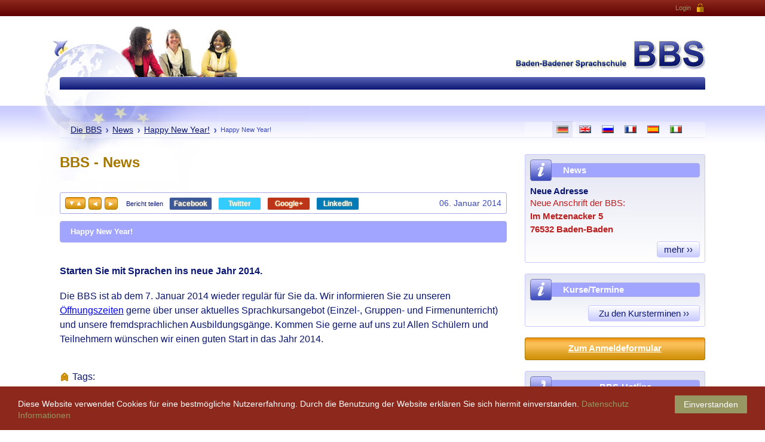

--- FILE ---
content_type: text/html; charset=utf-8
request_url: https://www.bbs-sprachen.de/Ihre-BBS/News/happy-new-year-1n14.html
body_size: 5908
content:
<!DOCTYPE html>
<html lang="de">
<head>
<meta charset="utf-8" />
<title>Happy New Year! - Happy New Year! - BBS-News</title>
<meta name="description" content="Happy New Year! - Starten Sie mit Sprachen ins neue Jahr 2014.
" />
<meta name="keywords" content="Jahr,  Happy New Year,  Starten,  Sprachen,  Bbs,   Happy New Year,   Starten,   Sprachen,   Bbs,    Happy New Year,    Starten,    Sprachen,    Bbs,   BBS,    Baden-Badener Sprachschule,    News,    Aktuelles,    Baden-Baden" />
<meta name="author" content="BBS - Baden-Badener Sprachschule" />
<meta name="designer" content="hermani webrealisierung" />
<meta name="language" content="de" />
<meta name="robots" content="index,follow" />
<meta name="viewport" content="width=device-width, initial-scale=1.0" />
<meta property="og:type" content="article" />
<meta property="og:title" content="Happy New Year! - Happy New Year! - BBS-News" />
<meta property="og:description" content="Happy New Year! - Starten Sie mit Sprachen ins neue Jahr 2014.
" />
<link rel="stylesheet" type="text/css" media="all" href="https://www.bbs-sprachen.de/styles.css?type=css&files=[base64]" data-styles="combined" />
<link rel="stylesheet" type="text/css" media="print" href="https://www.bbs-sprachen.de/styles.css?type=css&files=dGhlbWVzL2Jicy9jc3MvbGF5b3V0X3ByaW50LmNzcw" />
<!--[if IE]><link rel="stylesheet" type="text/css" media="all" href="https://www.bbs-sprachen.de/themes/bbs/css/ie.css" /><![endif]-->
<!--[if IE 9]><link rel="stylesheet" type="text/css" media="all" href="https://www.bbs-sprachen.de/themes/bbs/css/ie9.css" /><![endif]-->
<link rel="shortcut icon" href="https://www.bbs-sprachen.de/favicon.ico" type="image/x-icon" />
<link rel="icon" href="https://www.bbs-sprachen.de/favicon.ico" type="image/x-icon" />
<link rel="apple-touch-icon" href="https://www.bbs-sprachen.de/apple-touch-icon-precomposed.png" />
<script data-scriptcon="jsvars">var conciseCMS=conciseCMS||{regSess:false,httpRoot:"https://www.bbs-sprachen.de",html5:"1",activeTheme:"bbs",adminTheme:"icomoon",imageDir:"themes/bbs/img/"};conciseCMS.lang="de";conciseCMS.adminLang="de";conciseCMS.editLang="";</script>
<script src="https://www.bbs-sprachen.de/extLibs/headjs/head.min.js" charset="utf-8" data-script="headjs"></script>
<!--[if lt IE 9]><script src="https://www.bbs-sprachen.de/extLibs/html5shiv/html5shiv.js"></script><![endif]-->
<script charset="utf-8" data-script="headload" async>head.load({jquery:"https://www.bbs-sprachen.de/extLibs/jquery/jquery-1.11.0.min.js"});head.ready("jquery",function(){head.load({js1:"https://www.bbs-sprachen.de/themes/bbs/js/gtm.js"},{js2:"https://www.bbs-sprachen.de/extLibs/modernizr/modernizr.min.js"},{js3:"https://www.bbs-sprachen.de/themes/bbs/js/libs/gumby.min.js"},{js4:"https://www.bbs-sprachen.de/themes/bbs/js/cookieconsent.min.js"},{js5:"https://www.bbs-sprachen.de/themes/bbs/js/standard.min.js"},{0:"https://www.bbs-sprachen.de/access/js/analytics.js"},{sharing:"https://www.bbs-sprachen.de/access/js/sharing.js"});});</script>
</head>
<body id="page-26" class="de standard-tpl Chrome">

<div id="container"><!-- Start #container -->
	<a name="top" id="top"></a>
		<div id="contentWrapper" class="row">
        <div id="topHeader">
            <div id="account">
<div id="accountMenu">
<div class=" " role="group">
<a href="https://www.bbs-sprachen.de/login.html" class="btn formbutton loginButton login primary" title="Klicken Sie hier um sich einzuloggen" rel="nofollow" role="button"><span class="icons icon-lock" aria-hidden="true">&nbsp;</span>Login</a></div>
</div>
<div class="logFormSmall four columns">
<div class="logForm form ">
<p class="logFormHeader  ">Login</p>
<form class="" action="https://www.bbs-sprachen.de/_checkLogin.html" method="post">
<fieldset>
<div class="formErrorBox">
</div>
<ul>
<li class="clearfix">
<label for="username2">Benutzername</label>
<ul class="">
<span class=""><span class="icons icon-user" aria-hidden="true"></span></span>
<input type="text" name="username" id="username2" class="input field" maxlength="255" tabindex="21" value="" aria-required="true" data-validation="required" data-validation-length="max255" />
</ul>
</li>
<li class="clearfix">
<label for="password2">Passwort</label>
<ul class="">
<span class=""><span class="icons icon-lock" aria-hidden="true"></span></span>
<input type="password" name="password" id="password2" class="input field" maxlength="15" tabindex="22" aria-required="true" data-validation="required" data-validation-length="max15" />
</ul>
</li>
<li class="checkbox">
<label class="rememberMe"><input type="checkbox" name="rememberMe" class="checkbox" tabindex="23" /> eingelogged bleiben</label></li>
<li class="clearfix submitPanel">
<input type="hidden" name="token" value="b11f25485f6995060b7bf22b78dfe78c" />
<button type="submit" class="btn formbutton loginbutton formbutton primary " name="loginbutton" value="einloggen" tabindex="24"><span class="icons icon-ok" aria-hidden="true">&nbsp;</span>einloggen</button></li>
</ul>
<br /><div class="sixteen columns alert "><div class="row"><div class="forgotPW sixteen columns"><span class="icons icon-lock" aria-hidden="true">&nbsp;</span><a href="https://www.bbs-sprachen.de/login.html?fp=1" rel="nofollow" tabindex="25" class="link">Passwort vergessen?</a></div></div>
</div>
</fieldset>
</form>
</div>
<script type="text/javascript">
head.ready(function(){$(document).ready(function() {if($("#username").length){ $("#username").select(); }});
});</script>
</div>
</div>

        </div><!-- Ende #topHeader -->
        <header class="default sixteen colgrid">
			<div id="header" class="contentArea row">
				<div id="changeLang" class="flagType langSelector">
<ul class="langList ">
<li class="lang-1 activeLang ">
<a href="#"><span class="langItem"><img src="https://www.bbs-sprachen.de/langs/de/flag_de.png" alt="Deutsch" title="Deutsch" /></span></a>
</li>
<li class="lang-2">
<a href="https://www.bbs-sprachen.de/en/BBS/News.html?lang=en&mod=news&cn=News&dn=happy-new-year&cid=1&id=14"><span class="langItem"><img src="https://www.bbs-sprachen.de/langs/en/flag_en.png" alt="English" title="English" /></span></a>
</li>
<li class="lang-3">
<a href="https://www.bbs-sprachen.de/ru/Ihre-BBS-ru/News-ru.html?lang=ru&mod=news&cn=News&dn=happy-new-year&cid=1&id=14"><span class="langItem"><img src="https://www.bbs-sprachen.de/langs/ru/flag_ru.png" alt="русский" title="русский" /></span></a>
</li>
<li class="lang-4">
<a href="https://www.bbs-sprachen.de/fr/La_BBS/Actualites.html?lang=fr&mod=news&cn=News&dn=happy-new-year&cid=1&id=14"><span class="langItem"><img src="https://www.bbs-sprachen.de/langs/fr/flag_fr.png" alt="Français" title="Français" /></span></a>
</li>
<li class="lang-5">
<a href="https://www.bbs-sprachen.de/es/La_BBS/Noticias.html?lang=es&mod=news&cn=News&dn=happy-new-year&cid=1&id=14"><span class="langItem"><img src="https://www.bbs-sprachen.de/langs/es/flag_es.png" alt="Español" title="Español" /></span></a>
</li>
<li class="lang-6">
<a href="https://www.bbs-sprachen.de/it/La_BBS/News.html?lang=it&mod=news&cn=News&dn=happy-new-year&cid=1&id=14"><span class="langItem"><img src="https://www.bbs-sprachen.de/langs/it/flag_it.png" alt="Italiano" title="Italiano" /></span></a>
</li>
</ul>
</div>

                		<div id="topNavigation" class="cc-element cc-con-menu">
<div class="navigation topNavi naviHead horizontalNav">
<nav id="topNav" class="navbar  cc-navbar-expanded">
<ul id="top_menu" class="">
&nbsp;</ul>
</nav>
</div></div>
		<div class="navigation bcNavi naviHead horizontalNav">
<nav id="bcNav" class="navbar cc-navbar-expanded">
<div class="bc_nav">
<ul class="bc_nav breadcrumb">
<li><a href="https://www.bbs-sprachen.de/Ihre-BBS.html">Die BBS</a>  </li>
<li class="active"><a href="https://www.bbs-sprachen.de/Ihre-BBS/News.html">News</a> </li>
<li><a href="https://www.bbs-sprachen.de/Ihre-BBS/News/happy-new-year-1n14.html">Happy New Year!</a></li>  <li><span>Happy New Year!</span></li></ul></div>
</nav>
</div>		<div id="mainNavigation" class="cc-element cc-con-menu">
<div class="navigation mainNavi naviHead horizontalNav">
<nav id="mainNav" class="navbar  cc-navbar-collapsible">
<a class="toggle" gumby-trigger="#mainNav > ul" href="#"><i class="icon-menu"></i></a>
<ul id="main_menu" class="">
&nbsp;</ul>
</nav>
</div></div>
		<figure id="logo" class="imageWrapper">
<a href="https://www.bbs-sprachen.de/BBS-Startseite.html" class="siteLink-img "><img src="https://www.bbs-sprachen.de/media/images/bbs-logo.png" alt="BBS - Baden-Badener Sprachschule" title="BBS - Baden-Badener Sprachschule" class="imageElement object4" width="320" height="51" /></a>
</figure>

	        </div><!-- Ende #header -->
        </header>
       <div id="contentBox" class="sixteen colgrid">
			<div class="row">
				<div id="mainContent" class="contentArea columns">
					
							<div class="textWrapper cc-element cc-con-text">
<h1>BBS - News</h1></div>
<div class="row cc-layout-row"><!-- open row -->
		<div class="sixteen columns alpha textWrapper cc-element cc-con-text">
</div>
		<div class="sixteen columns cc-news cc-module cc-element cc-con-news">
<article>
	<div class="dataDetail clearfix">
		<p class="dataDate">06. Januar 2014</p>
	    <ul class="dataNavShort">
	        <li class="backtolist"><a href="https://www.bbs-sprachen.de/Ihre-BBS/News.html" title="zurück zur Übersicht ▼▲">▼▲</a></li>
	    	<span class="prev" title="◄ neuere Nachricht Gelungener Ausbildungsabschluss"><a href="https://www.bbs-sprachen.de/Ihre-BBS/News/gelungener-ausbildungsabschluss-1n15.html" class="btn formbutton dataLinkShort primary " rel="prev"><span class="icons icon-prev" aria-hidden="true"></span>◄</a></span>

	    	<span class="next" title="ältere Nachricht ► In den Herbstferien geöffnet"><a href="https://www.bbs-sprachen.de/Ihre-BBS/News/in-den-herbstferien-geoeffnet-1n12.html" class="btn formbutton dataLinkShort primary " rel="next">►<span class="icons icon-next" aria-hidden="true"></span></a></span>

	    </ul>
		<div class="socialBar">
			<span class=""><a href="https://www.facebook.com/sharer/sharer.php?u=https%3A%2F%2Fwww.bbs-sprachen.de%2FIhre-BBS%2FNews%2Fhappy-new-year-1n14.html" class="btn formbutton sharingButton btnFacebook btn-warning " rel="nofollow"><span class="icons icon-facebook" aria-hidden="true"></span></a><a href="https://twitter.com/intent/tweet?url=https%3A%2F%2Fwww.bbs-sprachen.de%2FIhre-BBS%2FNews%2Fhappy-new-year-1n14.html&text=Happy+New+Year%21+-+Starten+Sie+mit+Sprachen+ins+neue+Jahr+2014.%0D%0A&hashtags=Jahr%2C++Happy+New+Year%2C++Starten%2C++Sprachen%2C++Bbs%2C+BBS%2C++Baden-Badener+Sprachschule%2C++News%2C++Aktuelles%2C++Baden-Baden" class="btn formbutton sharingButton btnTwitter btn-warning " rel="nofollow"><span class="icons icon-twitter" aria-hidden="true"></span></a><a href="https://plus.google.com/share?url=https%3A%2F%2Fwww.bbs-sprachen.de%2FIhre-BBS%2FNews%2Fhappy-new-year-1n14.html" class="btn formbutton sharingButton btnGoogle btn-warning " rel="nofollow"><span class="icons icon-googleplus" aria-hidden="true"></span></a><a href="http://www.linkedin.com/shareArticle?mini=true&url=https%3A%2F%2Fwww.bbs-sprachen.de%2FIhre-BBS%2FNews%2Fhappy-new-year-1n14.html&title=Happy+New+Year%21&summary=Happy+New+Year%21+-+Starten+Sie+mit+Sprachen+ins+neue+Jahr+2014.%0D%0A" class="btn formbutton sharingButton btnLinkedin btn-warning " rel="nofollow"><span class="icons icon-linkedin" aria-hidden="true"></span></a></span>
		</div>
		<h1 class="dataHeader">Happy New Year!</h1>
		
		<div class="dataTeaser"><p class="dataTeaser">Starten Sie mit Sprachen ins neue Jahr 2014.</p>
</div>
		<div class="dataText"><p>Die BBS ist ab dem 7. Januar 2014 wieder regulär für Sie da. Wir informieren Sie zu unseren <a href="https://www.bbs-sprachen.de/Kontakt-BBS/Kontaktinformationen.html"><span style="color: #0000ff;"><span style="color: #0000ff;">Öffnungszeiten</span></span></a> gerne über unser aktuelles Sprachkursangebot (Einzel-, Gruppen- und Firmenunterricht) und unsere fremdsprachlichen Ausbildungsgänge. Kommen Sie gerne auf uns zu! Allen Schülern und Teilnehmern wünschen wir einen guten Start in das Jahr 2014.</p></div>
		<div class="dataObjects"></div>
	    <p class="tags">Tags:  <span class="tags"></span></p>

	    
	    
		<div class="socialLinks">
			<br />
			<h4>Bericht teilen</h4>
			<div class="socialBar">
				<span class=""><a href="https://www.facebook.com/sharer/sharer.php?u=https%3A%2F%2Fwww.bbs-sprachen.de%2FIhre-BBS%2FNews%2Fhappy-new-year-1n14.html" class="btn formbutton sharingButton btnFacebook btn-warning " rel="nofollow"><span class="icons icon-facebook" aria-hidden="true"></span></a><a href="https://twitter.com/intent/tweet?url=https%3A%2F%2Fwww.bbs-sprachen.de%2FIhre-BBS%2FNews%2Fhappy-new-year-1n14.html&text=Happy+New+Year%21+-+Starten+Sie+mit+Sprachen+ins+neue+Jahr+2014.%0D%0A&hashtags=Jahr%2C++Happy+New+Year%2C++Starten%2C++Sprachen%2C++Bbs%2C+BBS%2C++Baden-Badener+Sprachschule%2C++News%2C++Aktuelles%2C++Baden-Baden" class="btn formbutton sharingButton btnTwitter btn-warning " rel="nofollow"><span class="icons icon-twitter" aria-hidden="true"></span></a><a href="https://plus.google.com/share?url=https%3A%2F%2Fwww.bbs-sprachen.de%2FIhre-BBS%2FNews%2Fhappy-new-year-1n14.html" class="btn formbutton sharingButton btnGoogle btn-warning " rel="nofollow"><span class="icons icon-googleplus" aria-hidden="true"></span></a><a href="http://www.linkedin.com/shareArticle?mini=true&url=https%3A%2F%2Fwww.bbs-sprachen.de%2FIhre-BBS%2FNews%2Fhappy-new-year-1n14.html&title=Happy+New+Year%21&summary=Happy+New+Year%21+-+Starten+Sie+mit+Sprachen+ins+neue+Jahr+2014.%0D%0A" class="btn formbutton sharingButton btnLinkedin btn-warning " rel="nofollow"><span class="icons icon-linkedin" aria-hidden="true"></span></a></span>
			</div>
		</div>
	    <br class="clearfloat" />
	</div>
</article>
<ul class="dataNav">
  	<span class="prev eight columns alpha   " title="Gelungener Ausbildungsabschluss"><a href="https://www.bbs-sprachen.de/Ihre-BBS/News/gelungener-ausbildungsabschluss-1n15.html" class="btn formbutton dataLinkFull primary"><span class="icons icon-prev" aria-hidden="true"></span>&nbsp;◄ neuere Nachricht</a><br class="" /><a href="https://www.bbs-sprachen.de/Ihre-BBS/News/gelungener-ausbildungsabschluss-1n15.html" class="prevDataLink">&laquo; Gelungener Ausbildungsabschluss</a></span>

  	<span class="next eight columns omega pull_right   " title="In den Herbstferien geöffnet"><a href="https://www.bbs-sprachen.de/Ihre-BBS/News/in-den-herbstferien-geoeffnet-1n12.html" class="btn formbutton dataLinkFull primary">ältere Nachricht ►&nbsp;<span class="icons icon-next" aria-hidden="true">&nbsp;</span></a><br class="" /><a href="https://www.bbs-sprachen.de/Ihre-BBS/News/in-den-herbstferien-geoeffnet-1n12.html" class="nextDataLink">In den Herbstferien geöffnet &raquo;</a></span>

    <li class="backtolist"><a href="https://www.bbs-sprachen.de/Ihre-BBS/News.html">zurück zur Übersicht ▼▲</a></li>
</ul>
</div>
		<div class="sixteen columns cc-news cc-module cc-element cc-con-news">
<article>
	<div class="dataDetail clearfix">
		<p class="dataDate">06. Januar 2014</p>
	    <ul class="dataNavShort">
	        <li class="backtolist"><a href="https://www.bbs-sprachen.de/Ihre-BBS/News.html" title="zurück zur Übersicht ▼▲">▼▲</a></li>
	    	<span class="prev" title="◄ neuere Nachricht Gelungener Ausbildungsabschluss"><a href="https://www.bbs-sprachen.de/Ihre-BBS/News/gelungener-ausbildungsabschluss-1n15.html" class="btn formbutton dataLinkShort primary " rel="prev"><span class="icons icon-prev" aria-hidden="true"></span>◄</a></span>

	    	<span class="next" title="ältere Nachricht ► In den Herbstferien geöffnet"><a href="https://www.bbs-sprachen.de/Ihre-BBS/News/in-den-herbstferien-geoeffnet-1n12.html" class="btn formbutton dataLinkShort primary " rel="next">►<span class="icons icon-next" aria-hidden="true"></span></a></span>

	    </ul>
		<div class="socialBar">
			<span class=""><a href="https://www.facebook.com/sharer/sharer.php?u=https%3A%2F%2Fwww.bbs-sprachen.de%2FIhre-BBS%2FNews%2Fhappy-new-year-1n14.html" class="btn formbutton sharingButton btnFacebook btn-warning " rel="nofollow"><span class="icons icon-facebook" aria-hidden="true"></span></a><a href="https://twitter.com/intent/tweet?url=https%3A%2F%2Fwww.bbs-sprachen.de%2FIhre-BBS%2FNews%2Fhappy-new-year-1n14.html&text=Happy+New+Year%21+-+Starten+Sie+mit+Sprachen+ins+neue+Jahr+2014.%0D%0A&hashtags=Jahr%2C++Happy+New+Year%2C++Starten%2C++Sprachen%2C++Bbs%2C+++Happy+New+Year%2C+++Starten%2C+++Sprachen%2C+++Bbs%2C++++Happy+New+Year%2C++++Starten%2C++++Sprachen%2C++++Bbs%2C+++BBS%2C++++Baden-Badener+Sprachschule%2C++++News%2C++++Aktuelles%2C++++Baden-Baden" class="btn formbutton sharingButton btnTwitter btn-warning " rel="nofollow"><span class="icons icon-twitter" aria-hidden="true"></span></a><a href="https://plus.google.com/share?url=https%3A%2F%2Fwww.bbs-sprachen.de%2FIhre-BBS%2FNews%2Fhappy-new-year-1n14.html" class="btn formbutton sharingButton btnGoogle btn-warning " rel="nofollow"><span class="icons icon-googleplus" aria-hidden="true"></span></a><a href="http://www.linkedin.com/shareArticle?mini=true&url=https%3A%2F%2Fwww.bbs-sprachen.de%2FIhre-BBS%2FNews%2Fhappy-new-year-1n14.html&title=Happy+New+Year%21&summary=Happy+New+Year%21+-+Starten+Sie+mit+Sprachen+ins+neue+Jahr+2014.%0D%0A" class="btn formbutton sharingButton btnLinkedin btn-warning " rel="nofollow"><span class="icons icon-linkedin" aria-hidden="true"></span></a></span>
		</div>
		<h1 class="dataHeader">Happy New Year!</h1>
		
		<div class="dataTeaser"><p class="dataTeaser">Starten Sie mit Sprachen ins neue Jahr 2014.</p>
</div>
		<div class="dataText"><p>Die BBS ist ab dem 7. Januar 2014 wieder regulär für Sie da. Wir informieren Sie zu unseren <a href="https://www.bbs-sprachen.de/Kontakt-BBS/Kontaktinformationen.html"><span style="color: #0000ff;"><span style="color: #0000ff;">Öffnungszeiten</span></span></a> gerne über unser aktuelles Sprachkursangebot (Einzel-, Gruppen- und Firmenunterricht) und unsere fremdsprachlichen Ausbildungsgänge. Kommen Sie gerne auf uns zu! Allen Schülern und Teilnehmern wünschen wir einen guten Start in das Jahr 2014.</p></div>
		<div class="dataObjects"></div>
	    <p class="tags">Tags:  <span class="tags"></span></p>

	    
	    
		<div class="socialLinks">
			<br />
			<h4>Bericht teilen</h4>
			<div class="socialBar">
				<span class=""><a href="https://www.facebook.com/sharer/sharer.php?u=https%3A%2F%2Fwww.bbs-sprachen.de%2FIhre-BBS%2FNews%2Fhappy-new-year-1n14.html" class="btn formbutton sharingButton btnFacebook btn-warning " rel="nofollow"><span class="icons icon-facebook" aria-hidden="true"></span></a><a href="https://twitter.com/intent/tweet?url=https%3A%2F%2Fwww.bbs-sprachen.de%2FIhre-BBS%2FNews%2Fhappy-new-year-1n14.html&text=Happy+New+Year%21+-+Starten+Sie+mit+Sprachen+ins+neue+Jahr+2014.%0D%0A&hashtags=Jahr%2C++Happy+New+Year%2C++Starten%2C++Sprachen%2C++Bbs%2C+++Happy+New+Year%2C+++Starten%2C+++Sprachen%2C+++Bbs%2C++++Happy+New+Year%2C++++Starten%2C++++Sprachen%2C++++Bbs%2C+++BBS%2C++++Baden-Badener+Sprachschule%2C++++News%2C++++Aktuelles%2C++++Baden-Baden" class="btn formbutton sharingButton btnTwitter btn-warning " rel="nofollow"><span class="icons icon-twitter" aria-hidden="true"></span></a><a href="https://plus.google.com/share?url=https%3A%2F%2Fwww.bbs-sprachen.de%2FIhre-BBS%2FNews%2Fhappy-new-year-1n14.html" class="btn formbutton sharingButton btnGoogle btn-warning " rel="nofollow"><span class="icons icon-googleplus" aria-hidden="true"></span></a><a href="http://www.linkedin.com/shareArticle?mini=true&url=https%3A%2F%2Fwww.bbs-sprachen.de%2FIhre-BBS%2FNews%2Fhappy-new-year-1n14.html&title=Happy+New+Year%21&summary=Happy+New+Year%21+-+Starten+Sie+mit+Sprachen+ins+neue+Jahr+2014.%0D%0A" class="btn formbutton sharingButton btnLinkedin btn-warning " rel="nofollow"><span class="icons icon-linkedin" aria-hidden="true"></span></a></span>
			</div>
		</div>
	    <br class="clearfloat" />
	</div>
</article>
<ul class="dataNav">
  	<span class="prev eight columns alpha   " title="Gelungener Ausbildungsabschluss"><a href="https://www.bbs-sprachen.de/Ihre-BBS/News/gelungener-ausbildungsabschluss-1n15.html" class="btn formbutton dataLinkFull primary"><span class="icons icon-prev" aria-hidden="true"></span>&nbsp;◄ neuere Nachricht</a><br class="" /><a href="https://www.bbs-sprachen.de/Ihre-BBS/News/gelungener-ausbildungsabschluss-1n15.html" class="prevDataLink">&laquo; Gelungener Ausbildungsabschluss</a></span>

  	<span class="next eight columns omega pull_right   " title="In den Herbstferien geöffnet"><a href="https://www.bbs-sprachen.de/Ihre-BBS/News/in-den-herbstferien-geoeffnet-1n12.html" class="btn formbutton dataLinkFull primary">ältere Nachricht ►&nbsp;<span class="icons icon-next" aria-hidden="true">&nbsp;</span></a><br class="" /><a href="https://www.bbs-sprachen.de/Ihre-BBS/News/in-den-herbstferien-geoeffnet-1n12.html" class="nextDataLink">In den Herbstferien geöffnet &raquo;</a></span>

    <li class="backtolist"><a href="https://www.bbs-sprachen.de/Ihre-BBS/News.html">zurück zur Übersicht ▼▲</a></li>
</ul>
</div>
		<div class="sixteen columns textWrapper cc-element cc-con-text">
</div>
		<div class="sixteen columns textWrapper cc-element cc-con-text">
</div>
		<div class="sixteen columns textWrapper cc-element cc-con-text">
</div>
		<div class="sixteen columns textWrapper cc-element cc-con-text">
</div>
</div><!-- close row -->

					<p class="print"><a href="javascript:window.print();">Seite drucken<span class="print sprite">&nbsp;</span></a></p>

					<p class="up"><a href="#top">Zum Seitenanfang</a></p>

				</div><!-- Ende #mainContent -->
				<div id="right" class="contentArea columns">
							<div class="teaserBox cc-news cc-module cc-element cc-con-news">
<div class="dataLatest ">
    <h2>News<span>&nbsp;</span></h2>
    <ol>
        	<li class="listEntry ">
            <p class="dataDate"><span class="dataDay">18.</span><span class="dataMonth">M&auml;rz</span><span class="dataYear">2023</span></p>
            <a href="https://www.bbs-sprachen.de/Ihre-BBS/News/neue-adresse-1n34.html" class="dataLink">

            <h3 class="dataHeader">Neue Adresse</h3>
            </a>
            <span style="color: #ba2020;">Neue Anschrift der BBS:<br /><strong>Im Metzenacker 5</strong><br /><strong>76532 Baden-Baden</strong></span>
            <p class="clearfloat">&nbsp;</p>
            <a href="https://www.bbs-sprachen.de/Ihre-BBS/News/neue-adresse-1n34.html" class="dataLink">

				<span class="more">mehr ››</span>
            </a>
        </li>

    </ol>
</div></div>
		<div class="teaserBox planner clearfix textWrapper cc-element cc-con-text">
<h2>Kurse/<a href="https://www.bbs-sprachen.de/Ihre-BBS/Termine.html">Termine<span>&nbsp;</span></a></h2>
<p><a href="https://www.bbs-sprachen.de/Ihre-BBS/Termine.html"><span class="formbutton alt">Zu den Kursterminen ››</span></a></p></div>
		<div id="gotoForm" class="formbutton cc-element cc-con-link" style="margin-bottom:18px;">
<a href="https://www.bbs-sprachen.de/Kontakt-BBS/Anmeldeformular.html" class="siteLink" title="Zum Anmeldeformular">Zum Anmeldeformular</a>
</div>
		<div class="teaserBox hotline textWrapper cc-element cc-con-text">


<h2><a href="https://www.bbs-sprachen.de/Kontakt-BBS.html">BBS-Hotline<span>&nbsp;</span></a></h2>
<p style="text-align: center; margin: 18px 0 9px 0; clear: left;"><a href="https://www.bbs-sprachen.de/Kontakt-BBS.html"><img title="Jetzt unverbindlich anrufen" src="https://www.bbs-sprachen.de/media/images/hotline.png" alt="Jetzt unverbindlich anrufen" width="144" height="18" aria-tooltip="0.7517566047614666"></a></p>
<p style="font-size: 9px; text-align: center;">Mo. und Do. 10:00 bis 13:00 Uhr und 16:00 bis 18:00 Uhr<br>Di., Mi. und Fr. 10:00 bis 16:00 Uhr<br>Sa. nur nach Vereinbarung</p>
<p style="font-size: 9px; text-align: center;">&nbsp;<br> <a title="Bitte klicken, um E-Mailprogramm zu starten" class="link-hover" onclick="mask('n.de','o@bbs-sprache','inf','')" aria-tooltip="0.9166200951323566">info@bbs-sprachen.de</a></p></div>
		<div class="teaserBox network textWrapper cc-element cc-con-text">
<h2>BBS - vernetzt<span>&nbsp;</span></h2>
<p><a href="https://moodle.bbs-sprachen.de" target="_blank"><img style="float: left; margin-right: 9px;" title="Loggen Sie sich bei Moodle ein" src="https://www.bbs-sprachen.de/media/images/moodle-logo.png" alt="Loggen Sie sich bei Moodle ein" width="140" height="36" />Moodle-Lernplattform - Login</a></p>
<br />
<p><a href="https://www.facebook.com/pages/BBS-Baden-Badener-Sprachschule/167190990096765" target="_blank"><img style="float: left; margin-right: 9px;" title="Loggen Sie sich bei Moodle ein" src="https://www.bbs-sprachen.de/media/images/facebook.png" alt="Besuchen Sie uns bei Facebook" width="36" height="36" />Besuchen Sie uns bei Facebook</a></p>
<p class="clearfloat">&nbsp;</p></div>
		
				</div><!-- Ende #right-->
				<p class="clearfloat">&nbsp;</p>
			</div>
        </div><!-- Ende #contentBox -->
		<p class="clearfloat">&nbsp;</p>
    </div><!-- Ende #contentWrapper -->
	<div id="topBox">&nbsp;</div><!-- Ende #topBox -->
    <footer>
        <div id="footer" class="contentArea">
            <div id="footerContent" class="default sixteen colgrid">
                <aside class="row">
                    		<div class="box-1 linkList horizontalNav cc-element cc-con-listmenu">
<nav>
<h2>BBS</h2>
<ul class=""><li class="cc-menuitem active" role="presentation"><a href="https://www.bbs-sprachen.de/Ihre-BBS/News.html" class="cc-menulink">News</a></li>
<li class="cc-menuitem" role="presentation"><a href="https://www.bbs-sprachen.de/Kontakt-BBS/Stellenangebote.html" class="cc-menulink">Stellenangebote der BBS</a></li>
<li class="cc-menuitem" role="presentation"><a href="https://www.bbs-sprachen.de/Ihre-BBS/Anfahrt.html" class="cc-menulink">Anfahrtsbeschreibung</a></li>
<li class="cc-menuitem" role="presentation"><a href="https://www.bbs-sprachen.de/sprachschule-buehl.html" class="cc-menulink">Sprachschule Bühl</a></li>
<li class="cc-menuitem" role="presentation"><a href="https://www.bbs-sprachen.de/sprachschule-karlsruhe.html" class="cc-menulink">Sprachschule Karlsruhe</a></li>
<li class="cc-menuitem" role="presentation"><a href="https://www.bbs-sprachen.de/sprachschule-rastatt.html" class="cc-menulink">Sprachschule Rastatt</a></li>
<li class="cc-menuitem" role="presentation"><a href="https://www.bbs-sprachen.de/sprachschule-freudenstadt.html" class="cc-menulink">Sprachschule Freudenstadt</a></li>
<li class="cc-menuitem" role="presentation"><a href="https://www.bbs-sprachen.de/sprachschule-pforzheim.html" class="cc-menulink">Sprachschule Pforzheim</a></li>
<li class="cc-menuitem" role="presentation"><a href="https://www.bbs-sprachen.de/sprachschule-offenburg.html" class="cc-menulink">Sprachschule Offenburg</a></li>
</ul>
</nav>
</div>
		<div class="box-2 linkList horizontalNav cc-element cc-con-listmenu">
<nav>
<h2>Kursangebote/Service</h2>
<ul class=""><li class="cc-menuitem" role="presentation"><a href="https://www.bbs-sprachen.de/Sprachkurse.html" class="cc-menulink">Sprachkurse</a></li>
<li class="cc-menuitem" role="presentation"><a href="https://www.bbs-sprachen.de/Sprachkurse/Firmenunterricht.html" class="cc-menulink">Firmenunterricht</a></li>
<li class="cc-menuitem" role="presentation"><a href="https://www.bbs-sprachen.de/Ausbildung-Weiterbildung/Foerderung-Finanzierung.html" class="cc-menulink">Förderung &amp; Finanzierung</a></li>
</ul>
</nav>
</div>
		<div class="box-3 linkList horizontalNav cc-element cc-con-listmenu">
<nav>
<h2>Ausbildung/Weiterbildung</h2>
<ul class=""><li class="cc-menuitem" role="presentation"><a href="https://www.bbs-sprachen.de/Ausbildung-Weiterbildung/Ausbildung/Europasekretaer-in.html" class="cc-menulink">Europasekretärin</a></li>
<li class="cc-menuitem" role="presentation"><a href="https://www.bbs-sprachen.de/Ausbildung-Weiterbildung/Ausbildung/Fremdsprachensekretaer-in-Wirtschaftskorrespondent-in.html" class="cc-menulink">Fremdsprachensekretärin</a></li>
<li class="cc-menuitem" role="presentation"><a href="https://www.bbs-sprachen.de/Ausbildung-Weiterbildung/Weiterbildung.html" class="cc-menulink">IHK-Berufe</a></li>
</ul>
</nav>
</div>
		<div class="box-4 linkList horizontalNav cc-element cc-con-listmenu">
<nav>
<h2>Wegweiser</h2>
<ul class=""><li class="cc-menuitem" role="presentation"><a href="https://www.bbs-sprachen.de/Kontakt-BBS.html" class="cc-menulink">Kontakt</a></li>
<li class="cc-menuitem" role="presentation"><a href="https://www.bbs-sprachen.de/Datenschutz.html" class="cc-menulink">Datenschutz</a></li>
<li class="cc-menuitem" role="presentation"><a href="https://www.bbs-sprachen.de/Impressum.html" class="cc-menulink">Impressum</a></li>
</ul>
</nav>
</div>
		<div class="textWrapper cc-element cc-con-text" style="clear:both;">
<p>&nbsp;</p>
<p>&nbsp;</p>
<p><span style="color: #969763;">&nbsp;</span></p>
<p>&nbsp;</p>
<p><span style="color: #969763;">&nbsp;</span></p>
<p><span style="color: #969763; font-size: 10px;"><strong>© BBS Baden-Badener Sprachschule GmbH</strong><br />Fremdsprachen Ausbildung und Weiterbildung in Baden-Baden</span></p>
<p>&nbsp;</p>
<p>&nbsp;</p>
<p>&nbsp;</p>
<p>&nbsp;</p>
<p>&nbsp;</p></div>

                </aside>
            </div>
        </div><!-- Ende #footer -->
    </footer>
</div><!-- Ende #container -->
<a href="https://www.bbs-sprachen.de/_logbot.html?log=1" id="logPotentialBot" class="hide">Do not follow this link, if you're not a bot.</a>
<!-- Google Tag Manager (noscript) -->
<noscript>
	<iframe src="https://www.googletagmanager.com/ns.html?id=GTM-M54CRHL" height="0" width="0" style="display:none;visibility:hidden"></iframe>
</noscript>
<!-- End Google Tag Manager (noscript) -->


<script data-scriptcon="init">head.ready(function(){window.mask=function(end,middle,start,subject){var one='mai';var two='lto:';var three='?Subject=';var putogether=one+two+start+middle+end+three+subject;document.location.href=eval('putogether');window.status=putogether;}});</script>
</body>
</html>

--- FILE ---
content_type: text/css;charset=UTF-8
request_url: https://www.bbs-sprachen.de/styles.css?type=css&files=dGhlbWVzL2Jicy9jc3MvbGF5b3V0X3ByaW50LmNzcw
body_size: 390
content:
@charset "utf-8";
body{color:#000000}div#container{width:auto!important;min-width:auto!important;height:auto!important;border:none!important;margin:0!important;padding:0!important}*{-webkit-box-shadow:none!important;-moz-box-shadow:none!important;box-shadow:none!important}div#topHeader,div#topBox,div#headerBox,div#centerBox,div.titleTagBox{display:none!important}div#header *{display:none!important}div#header div#logo{width:100%!important;margin-top:-27px!important;position:static!important}div#header div#logo,div#header div#logo a{height:36px!important;display:block!important}div#header div#logo img{width:180px!important;height:auto!important;position:absolute!important;display:block!important;top:-27px!important;left:452px!important;right:auto!important}div#search{display:none!important}ul#accountMenu{display:none!important}ul#fontSize li{display:none!important}div#changeLang{display:none!important}div.cart{display:none!important}ul#main_menu{display:none!important}div#left{display:none!important}div#right{display:none!important} div#contentWrapper,div#contentBox,div#mainContent{width:auto!important;height:auto!important;min-height:auto!important;border:none!important;margin:0!important;padding:0!important;float:none!important}div#contentBox{padding-top:36px!important}div#mainContent #sub_menu li a,h2,h2 + p{margin-left:0!important;padding-left:0!important}div#mainContent p.print,div#mainContent p.up,div#mainContent p.up a:after{display:none!important}div.feEdit,div.phMode,div.selTheme,div.adminNotice{display:none!important}div#footer{display:none!important}

--- FILE ---
content_type: application/javascript
request_url: https://www.bbs-sprachen.de/system/access/js/concise.init.min.js
body_size: 3556
content:
var conciseCMS=conciseCMS||{regSess:false};var ccPoolFunctions=new Array();var ccInitFunctions=new Array();var ccPluginFunctions=new Array();var ccLoadingImg=new Image();var ccWaitImg=new Image();var ccInitCount=0;var ccInitSuccess=false;var ccEditorsSetup=false;var ccReloadEditors=false;var ccIsHandlingError=false;conciseCMS.ccHandleError=function(errmes,file,line){if(typeof(jAlert)=="function"&&errmes.indexOf("History")!==0&&errmes.indexOf("sortable")<0){jAlert(conciseCMS.ln.dberror,conciseCMS.ln.alerttitle);}console.log(errmes+" (script: "+file+", line: "+line+")");};window.onerror=function(errmes,file,line){if(!ccIsHandlingError){ccIsHandlingError=true;conciseCMS.ccHandleError(errmes,file,line);}};(function(cc){cc.arrayUnique=function(array){return $.grep(array,function(el,index){return index===$.inArray(el,array);});};cc.idCounter=0;cc.uniqueId=function(prefix){var id=++cc.idCounter+'';return prefix?prefix+id:id;};cc.getResourceUrl=function(url){var root=url.indexOf(cc.httpRoot.toString())===0?"":cc.httpRoot+'/';return root+url;};cc.isPhone=function(){var vw=parseInt($(window).width());return vw<=768;};cc.setLoadingImages=function(fe){if(fe){ccLoadingImg.src=cc.httpRoot+"/themes/"+cc.activeTheme+"/img/page-spinner.svg";}else{ccLoadingImg.src=cc.httpRoot+"/system/themes/"+cc.adminTheme+"/img/page-spinner.svg";}ccWaitImg.src=cc.httpRoot+"/system/themes/"+cc.adminTheme+"/img/page-spinner.svg";};})(conciseCMS);(function($){cc.container=$('div#container');cc.containerHeight=cc.container.height();cc.windowScrollTop=$(window).scrollTop();if(cc.container.attr('data-scroll')){cc.windowScrollTop=cc.container.attr('data-scroll');cc.container.fadeTo(0,0,function(){$(window).scrollTop(cc.windowScrollTop);cc.container.fadeTo(0,0).delay(300).fadeTo(300,1);});}$(window).scroll(function(){cc.windowScrollTop=$(window).scrollTop();});$.getWaitBar=function(callback){$.getDimDiv();var loadingDiv='<div class="loadingDiv loadingDiv-text tempHint"><p>'+ln.loading+'</p></div>';var loadingDivImg='<div class="loadingDiv loadingDiv-image tempHint"><img src="'+ccLoadingImg.src+'" alt="loading" class="loading" /></div>';var loadingStatus=$('body').append(loadingDiv,loadingDivImg);if(loadingStatus&&typeof(callback)=="function"){return callback();}return loadingStatus;},$.removeWaitBar=function(rmDD){$('.loadingDiv').remove();if(rmDD!==false){$.removeDimDiv();}return true;},$.getDimDiv=function(){if(!$('.dimDiv').length){var bodyHeight=parseInt($(document).height());cc.container.append('<div class="dimDiv" style="min-height:'+bodyHeight+'px;"></div>');return true;}return false;},$.removeDimDiv=function(){$('.dimDiv').remove();return true;},$.removeListBox=function(){var listBoxDom=cc.container.children('div.listBoxWrapper');if(listBoxDom.length){$(listBoxDom).remove();}return true;};$('body:not(.admin)').off("click",'#cc-fePanel .feMode');$('body:not(.admin)').on("click",'#cc-fePanel .feMode',function(e){e.preventDefault();var newDoc,container,scrollPos=cc.windowScrollTop,targetUrl=window.location.origin+window.location.pathname+$(this).attr('href');$.getWaitBar();$('div#container').fadeOut(300);$.get(targetUrl,function(data){newDoc=document.open("text/html","replace");newDoc.charset="UTF-8";newDoc.write(data.replace('<div id="container">','<div id="container" style="opacity:0;" data-scroll="'+scrollPos+'">'));newDoc.close();}).fail(function(){$.refreshPage();}).done(function(data){});return false;});})(jQuery);(function($){$.runAjaxSetup=function(){$.ajaxSetup({cache:false,statusCode:{403:function(){$.regenerateSession();return false;},404:function(){$.regenerateSession();return false;},406:function(){jAlert(ln.dberror,ln.alerttitle);setTimeout(function(){document.location.href=cc.httpRoot+"/admin";},3000);return false;}},error:function(jqXHR,exception){if(jqXHR.status===0){console.log('Not connect.\n Verify Network.');}else if(jqXHR.status==404){console.log('Requested page not found. [404]');}else if(jqXHR.status==500){console.log('Internal Server Error [500].');}else if(exception==='parsererror'){console.log('Requested JSON parse failed.');}else if(exception==='timeout'){console.log('Time out error.');}else if(exception==='abort'){console.log('Ajax request aborted.');}else{console.log('Uncaught Error.\n'+jqXHR.responseText);}}});},$.getJSONResponse=function(ajax){var resArr=ajax;if(typeof(resArr.alert)!="undefined"){jAlert(resArr.alert,ln.alerttitle);}else{jAlert(ln.dberror,ln.alerttitle);}return false;};})(jQuery);(function($){$.addInitFunction=function(fnObj,plugin){if(plugin===true){if(!$.arrayAssocFind(ccPluginFunctions,fnObj.name)){ccPluginFunctions.push(fnObj);}}else{if(!$.arrayAssocFind(ccInitFunctions,fnObj.name)){ccInitFunctions.push(fnObj);}}};})(jQuery);(function($){$.addInitFunctions=function(pool){$.each(pool,function(index,plugin){if(plugin.name){$.addInitFunction({name:plugin.name,params:plugin.params});}});};})(jQuery);(function($){$.executeInitFunctions=function(callback){head.ready(function(){setTimeout(function(){$.addInitFunctions($.getInitFunctions());ccInitFunctions=$.merge($.merge([],ccInitFunctions),ccPluginFunctions);ccInitFunctions=$.arrayUnique(ccInitFunctions);var fncCnt=ccInitFunctions.length;$.each(ccInitFunctions,function(index,fcn){functionName=eval(fcn.name);if($.isFunction(functionName)){if(Array.isArray(fcn.params)){functionName.apply(this,fcn.params);}else{functionName(fcn.params);}}if(!--fncCnt){ccInitSuccess=true;ccInitCount++;if(callback&&$.isFunction(callback)){callback();}else{$.postPageLoadActions();}}});return true;},0.05);});};})(jQuery);(function($){$.arrayUnique=function(array){var result=[];$.each(array,function(i,e){var dupl=$.arrayAssocFind(result,e.name);if(!dupl)result.push(array[i]);});return result;};})(jQuery);(function($){$.arrayAssocFind=function(array,name){var found=false;$.each(array,function(i,e){if(typeof(e.name)!="undefined"&&e.name==name){found=true;}});return found;};})(jQuery);(function($){$.getWindowSize=function(){var windowWidth=0,windowHeight=0;if(typeof(window.innerWidth)=='number'){windowWidth=window.innerWidth;windowHeight=window.innerHeight;}else if(document.documentElement&&(document.documentElement.clientWidth||document.documentElement.clientHeight)){windowWidth=document.documentElement.clientWidth;windowHeight=document.documentElement.clientHeight;}else if(document.body&&(document.body.clientWidth||document.body.clientHeight)){windowWidth=document.body.clientWidth;windowHeight=document.body.clientHeight;}return[windowWidth,windowHeight];};})(jQuery);(function($){$.fn.getElementWidth=function(){var conElem=$(this);if(typeof(conElem[0])!="undefined"&&typeof(conElem[0].getBoundingClientRect)=="function"){return conElem[0].getBoundingClientRect().width;}return conElem.width();},$.fn.getElementHeight=function(conElem){var conElem=$(this);if(typeof(conElem[0])!="undefined"&&typeof(conElem[0].getBoundingClientRect)=="function"){return conElem[0].getBoundingClientRect().height;}return conElem.height();};})(jQuery);(function($){$.fn.loading=function(callback){if($(this).is('img')){$(this).prop('src',ccWaitImg.src).waitForImages(function(){if($.isFunction(callback)){callback();}});}else{var elem=$(this).hasClass('cc-icons')?$(this):$(this).find('.cc-icons');elem.addClass('cc-icon-loading');if($.isFunction(callback)){callback();}}},$.fn.loadingRemove=function(src,callback){if($(this).is('img')){$(this).prop('src',src).waitForImages(function(){if($.isFunction(callback)){callback();}});}else{var elem=$(this).hasClass('cc-icons')?$(this):$(this).find('.cc-icons');elem.removeClass('cc-icon-loading');if($.isFunction(callback)){callback();}}},$.refreshPage=function(hash){var url=document.location.href.split('?')[0];if(!hash){url=url.split('#')[0];}document.location.href=url;};}(jQuery));(function($){$.mceAddEditors=function(textareas){if(typeof(textareas)!="object"||typeof(tinymce)!="object"){return false;}textareas.each(function(i,e){var taID=$(e).attr('id');if(typeof(edi)=="object"){tinymce.execCommand('mceRemoveEditor',true,taID);}tinymce.execCommand('mceRemoveEditor',true,taID);tinymce.execCommand('mceAddEditor',true,taID);});return true;};$.mceRemoveEditors=function(textareas){if(typeof(textareas)!="object"||typeof(tinymce)!="object"){return false;}textareas.each(function(i,e){var taID=$(e).attr('id');var edi=tinymce.editors[taID];if(typeof(edi)=="object"){tinymce.execCommand('mceRemoveEditor',true,taID);}});return true;};$.toggleEditor=function(ed,show){var edID=ed;if(typeof(ed)=="object"){edID=ed.id;}var trigger='.toggleEditor[data-target="'+edID+'"]';var textarea=$('textarea[id="'+edID+'"]').not('.cc-always-hide');$('body').off("click",trigger);$('body').on("click",trigger,function(){var edIn=tinymce.EditorManager.editors[edID];if(typeof(edIn)=="undefined"){return false;}if(show||edIn.isHidden()){edIn.show();textarea.hide();cc.openEditors++;}else{edIn.hide();textarea.show();cc.openEditors--;}});};$.destroyEditors=function(ed,show){if(typeof($.myTinyMCE)=="function"){$.myTinyMCE=null;}if(typeof($.myCodeMirror)=="function"){$.myCodeMirror=null;}};})(jQuery);/*! waitForImages jQuery Plugin - v1.5.0 - 2013-07-20
 https://github.com/alexanderdickson/waitForImages
 Copyright (c) 2013 Alex Dickson; Licensed MIT */(function($){var eventNamespace='waitForImages';$.waitForImages={hasImageProperties:['backgroundImage','listStyleImage','borderImage','borderCornerImage','cursor']};$.expr[':'].uncached=function(obj){if(!$(obj).is('img[src!=""]')){return false;}var img=new Image();img.src=obj.src;return!img.complete;};$.fn.waitForImages=function(finishedCallback,eachCallback,waitForAll){var allImgsLength=0;var allImgsLoaded=0;if($.isPlainObject(arguments[0])){waitForAll=arguments[0].waitForAll;eachCallback=arguments[0].each;finishedCallback=arguments[0].finished;}finishedCallback=finishedCallback||$.noop;eachCallback=eachCallback||$.noop;waitForAll=!!waitForAll;if(!$.isFunction(finishedCallback)||!$.isFunction(eachCallback)){throw new TypeError('An invalid callback was supplied.');}return this.each(function(){var obj=$(this);var allImgs=[];var hasImgProperties=$.waitForImages.hasImageProperties||[];var matchUrl=/url\(\s*(['"]?)(.*?)\1\s*\)/g;if(waitForAll){obj.find('*').addBack().each(function(){var element=$(this);if(element.is('img:uncached')){allImgs.push({src:element.attr('src'),element:element[0]});}$.each(hasImgProperties,function(i,property){var propertyValue=element.css(property);var match;if(!propertyValue){return true;}while(match=matchUrl.exec(propertyValue)){allImgs.push({src:match[2],element:element[0]});}});});}else{obj.find('img:uncached').each(function(){allImgs.push({src:this.src,element:this});});}allImgsLength=allImgs.length;allImgsLoaded=0;if(allImgsLength===0){finishedCallback.call(obj[0]);}$.each(allImgs,function(i,img){var image=new Image();$(image).on('load.'+eventNamespace+' error.'+eventNamespace,function(event){allImgsLoaded++;eachCallback.call(img.element,allImgsLoaded,allImgsLength,event.type=='load');if(allImgsLoaded==allImgsLength){finishedCallback.call(obj[0]);return false;}});image.src=img.src;});});};}(jQuery));(function($){$.cookie=function(key,value,options){if(arguments.length>1&&(!/Object/.test(Object.prototype.toString.call(value))||value===null||value===undefined)){options=$.extend({},options);if(value===null||value===undefined){options.expires=-1;}if(typeof options.expires==='number'){var days=options.expires,t=options.expires=new Date();t.setDate(t.getDate()+days);}value=String(value);return(document.cookie=[encodeURIComponent(key),'=',options.raw?value:encodeURIComponent(value),options.expires?'; expires='+options.expires.toUTCString():'',options.path?'; path='+options.path:'',options.domain?'; domain='+options.domain:'',options.secure?'; secure':''].join(''));}options=value||{};var decode=options.raw?function(s){return s;}:decodeURIComponent;var pairs=document.cookie.split('; ');for(var i=0,pair;pair=pairs[i]&&pairs[i].split('=');i++){if(decode(pair[0])===key)return decode(pair[1]||'');}return null;};})(jQuery);

--- FILE ---
content_type: application/javascript
request_url: https://www.bbs-sprachen.de/themes/bbs/js/libs/gumby.min.js
body_size: 6289
content:
!function(t){"use strict";function e(){this.$dom=t(document),this.$html=this.$dom.find("html"),this.isOldie=!!this.$html.hasClass("oldie"),this.click="click",this.onReady=this.onOldie=this.onTouch=!1,this.autoInit="false"===t("script[gumby-init]").attr("gumby-init")?!1:!0,this.debugMode=Boolean(t("script[gumby-debug]").length),this.touchDevice=!!(Modernizr.touch||window.navigator.userAgent.indexOf("Windows Phone")>0),this.gumbyTouch=!1,this.touchEvents="js/libs",this.breakpoint=Number(t("script[gumby-breakpoint]").attr("gumby-breakpoint"))||768,this.touchEventsLoaded=!1,this.uiModulesReady=!1,this.uiModules={},this.inits={};var e=t("script[gumby-touch]").attr("gumby-touch"),i=t("script[gumby-path]").attr("gumby-path");"false"===e?this.touchEvents=!1:e?this.touchEvents=e:i&&(this.touchEvents=i),this.touchDevice&&(this.click+=" tap"),this.touchDevice&&t(window).width()<this.breakpoint?(this.$html.addClass("gumby-touch"),this.gumbyTouch=!0):this.$html.addClass("gumby-no-touch"),this.debugMode&&this.debug("Gumby is in debug mode")}e.prototype.init=function(t){var e=this,i=t?t:{};return this.$dom.ready(function(){i.debug&&(e.debugMode=!0),e.debug("Initializing Gumby");var t=i.uiModules?i.uiModules:!1;e.initUIModules(t),e.onReady&&e.onReady(),e.isOldie&&e.onOldie&&e.onOldie(),Modernizr.touch&&e.onTouch&&e.onTouch()}),this},e.prototype.helpers=function(){this.onReady&&this.onReady(),this.isOldie&&this.onOldie&&this.onOldie(),Modernizr.touch&&this.onTouch&&this.onTouch()},e.prototype.ready=function(t){return t&&"function"==typeof t&&(this.onReady=t),this},e.prototype.oldie=function(t){return t&&"function"==typeof t&&(this.onOldie=t),this},e.prototype.touch=function(t){return t&&"function"==typeof t&&(this.onTouch=t),this},e.prototype.console=function(t,e){this.debugMode&&window.console&&console[console[t]?t:"log"](e.length>1?Array.prototype.slice.call(e):e[0])},e.prototype.log=function(){this.console("log",arguments)},e.prototype.debug=function(){this.console("debug",arguments)},e.prototype.warn=function(){this.console("warn",arguments)},e.prototype.error=function(){this.console("error",arguments)},e.prototype.dump=function(){return{$dom:this.$dom,isOldie:this.isOldie,touchEvents:this.touchEvents,debugMode:this.debugMode,autoInit:this.autoInit,uiModules:this.uiModules,click:this.click}},e.prototype.selectAttr=function(){for(var t=0;t<arguments.length;t++){var e=arguments[t],i="data-"+arguments[t],s="gumby-"+arguments[t];if(this.is("["+i+"]"))return this.attr(i)?this.attr(i):!0;if(this.is("["+s+"]"))return this.attr(s)?this.attr(s):!0;if(this.is("["+e+"]"))return this.attr(e)?this.attr(e):!0}return!1},e.prototype.addInitalisation=function(t,e){this.inits[t]=e},e.prototype.initialize=function(t,e){if("object"==typeof t){var i=0;for(i;i<t.length;i++)this.inits[t[i]]&&"function"==typeof this.inits[t[i]]?this.inits[t[i]](e):this.error("Error initializing module: "+t[i])}else this.inits[t]&&"function"==typeof this.inits[t]?this.inits[t](e):this.error("Error initializing module: "+t);return this},e.prototype.UIModule=function(t){var e=t.module;this.uiModules[e]=t},e.prototype.initUIModules=function(t){var e,i,s=this.uiModules;t&&(s=t);for(e in s)i=t?s[e]:e,this.uiModules[i].init()},window.Gumby=new e}(jQuery),!function(t){"use strict";function e(t){Gumby.debug("Initializing Navbar",t),this.$el=t,this.$dropDowns=this.$el.find("li:has(.dropdown)");var e=this,i=this.$el.attr("gumby-persist");"undefined"==typeof i&&"false"!==i&&this.$el.find("li:not(:has(.dropdown)) a").on(Gumby.click,function(){e.$el.find("ul").removeClass("active")}),this.$dropDowns.on(Gumby.click,this.toggleDropdown).on("swiperight",this.openLink),"#"!==this.$dropDowns.children("a").attr("href")&&this.$dropDowns.children("a").append('<i class="icon-popup"></i>').children("i").on(Gumby.click,this.openLink),this.$el.find("li:not(:has(.dropdown)) a[href]").on(Gumby.click,this.openLink)}Gumby.gumbyTouch&&(e.prototype.toggleDropdown=function(e){if(e.preventDefault(),t(this).parents(".dropdown")&&e.stopImmediatePropagation(),!t(e.target).is("i")){var i=t(this);i.hasClass("active")?i.removeClass("active"):i.addClass("active")}},e.prototype.openLink=function(e){e.preventDefault();var i,s=t(this),n=s;s.is("i")?n=s.parent("a"):s.is("li")&&(n=s.children("a")),i=n.attr("href"),"blank"==n.attr("target")?window.open(i):window.location=i},Gumby.addInitalisation("navbar",function(){t(".navbar").each(function(){var i=t(this);return i.data("isNavbar")?!0:(i.data("isNavbar",!0),new e(i),void 0)})}),Gumby.UIModule({module:"navbar",events:[],init:function(){Gumby.initialize("navbar")}}))}(jQuery),!function(t){"use strict";function e(e){this.$el=t(e),this.targets=[],this.on="",this.className="",this.self=!1,this.$el.length&&(Gumby.debug("Initializing Toggle",e),this.init())}function i(e){this.$el=t(e),this.targets=[],this.on="",this.className="",this.self=!1,this.$el.length&&(Gumby.debug("Initializing Switch",e),this.init())}e.prototype.init=function(){var t=this;this.setup(),this.$el.on(this.on,function(e){e.preventDefault(),t.trigger(t.triggered)}).on("gumby.trigger",function(){Gumby.debug("Trigger event triggered",t.$el),t.trigger(t.triggered)}).on("gumby.initialize",function(){Gumby.debug("Re-initializing "+t.constructor,$el),t.setup()})},e.prototype.setup=function(){this.targets=this.parseTargets(),this.on=Gumby.selectAttr.apply(this.$el,["on"])||Gumby.click,this.className=Gumby.selectAttr.apply(this.$el,["classname"])||"active",this.self="false"===Gumby.selectAttr.apply(this.$el,["self"])},e.prototype.parseTargets=function(){var e=Gumby.selectAttr.apply(this.$el,["trigger"]),i=0,s=[];return e?(i=e.indexOf("|"),-1===i?this.checkTargets([e])?[t(e)]:!1:(s=e.split("|"),this.checkTargets(s)?s.length>1?[t(s[0]),t(s[1])]:[t(s[0])]:!1)):!1},e.prototype.checkTargets=function(e){var i=0;for(i;i<e.length;i++)if(e[i]&&!t(e[i]).length)return Gumby.error("Cannot find "+this.constructor.name+" target: "+e[i]),!1;return!0},e.prototype.triggered=function(){Gumby.debug("Triggering onTrigger event",this.$el),this.$el.trigger("gumby.onTrigger",[this.$el.hasClass(this.className)])},i.prototype=new e,i.prototype.constructor=i,e.prototype.trigger=function(t){Gumby.debug("Triggering Toggle",this.$el);var e;this.targets?1==this.targets.length?this.$el.add(this.targets[0]).toggleClass(this.className):this.targets.length>1&&(this.targets[0].hasClass(this.className)?(e=this.targets[0],this.self||(e=e.add(this.$el)),e.removeClass(this.className),this.targets[1].addClass(this.className)):(e=this.targets[0],this.self||(e=e.add(this.$el)),e.addClass(this.className),this.targets[1].removeClass(this.className))):this.$el.toggleClass(this.className),t&&"function"==typeof t&&t.apply(this)},i.prototype.trigger=function(t){Gumby.debug("Triggering Switch",this.$el);var e;this.targets?1==this.targets.length?(e=this.targets[0],this.self||(e=e.add(this.$el)),e.addClass(this.className)):this.targets.length>1&&(e=this.targets[0],this.self||(e=e.add(this.$el)),e.addClass(this.className),this.targets[1].removeClass(this.className)):this.$el.addClass(this.className),t&&"function"==typeof t&&t.apply(this)},Gumby.addInitalisation("toggles",function(i){t(".toggle").each(function(){var s=t(this);return s.data("isToggle")&&!i?!0:(s.data("isToggle")&&i&&s.trigger("gumby.initialize"),s.data("isToggle",!0),new e(s),void 0)})}),Gumby.addInitalisation("switches",function(e){t(".switch").each(function(){var s=t(this);return s.data("isSwitch")&&!e?!0:s.data("isSwitch")&&e?(s.trigger("gumby.initialize"),!0):(s.data("isSwitch",!0),new i(s),void 0)})}),Gumby.UIModule({module:"toggleswitch",events:["initialize","trigger","onTrigger"],init:function(){Gumby.initialize("switches"),Gumby.initialize("toggles")}})}(jQuery),!function(){"use strict";function t(t){Gumby.debug("Initializing FitText",t),this.$el=t,this.rate=0,this.fontSizes={},this.debugDelay=0,this.setup();var e=this;this.$el.on("gumby.initialize",function(){Gumby.debug("Re-initializing FitText",e.$el),e.setup(),e.resize()}),$(window).on("load resize orientationchange",function(){e.resize()}),this.resize()}t.prototype.setup=function(){this.rate=Number(Gumby.selectAttr.apply(this.$el,["rate"]))||1,this.fontSizes=this.parseSizes(Gumby.selectAttr.apply(this.$el,["sizes"]))},t.prototype.resize=function(){var t=this.calculateSize(),e=this;this.$el.css("font-size",t),clearTimeout(this.debugDelay),this.debugDelay=setTimeout(function(){Gumby.debug("Updated font size to "+t+"px",e.$el)},200)},t.prototype.calculateSize=function(){return Math.max(Math.min(this.$el.width()/(10*this.rate),parseFloat(this.fontSizes.max)),parseFloat(this.fontSizes.min))},t.prototype.parseSizes=function(t){var e={min:Number.NEGATIVE_INFINITY,max:Number.POSITIVE_INFINITY};return t?(t.indexOf("|")>-1&&(t=t.split("|"),e.min=Number(t[0])||e.min,e.max=Number(t[1])||e.max),e.min=Number(t)||e.min,e):e},Gumby.addInitalisation("fittext",function(e){$(".fittext").each(function(){var i=$(this);return i.data("isFittext")&&!e?!0:i.data("isFittext")&&e?(i.trigger("gumby.initialize"),!0):(i.data("isFittext",!0),new t(i),void 0)})}),Gumby.UIModule({module:"fittext",events:["initialize"],init:function(){Gumby.initialize("fittext")}})}(),!function(){"use strict";function t(t){Gumby.debug("Initializing Shuffle",t),this.$el=t,this.$children=[],this.children=[],this.shuffles=[],this.def="",this.current="";var e=this;this.setup(),$(window).on("load resize",function(){e.handleTests()}),this.$el.on("gumby.shuffle",function(){Gumby.debug("Shuffle event triggered",e.$el),e.handleTests()}).on("gumby.initialize",function(){Gumby.debug("Re-initializing shuffle module",e.$el),e.setup()}),e.handleTests()}t.prototype.setup=function(){this.$children=this.$el.children(Gumby.selectAttr.apply(this.$el,["children"])),this.children=$.makeArray(this.$children),this.shuffles=this.parseAttrValue(Gumby.selectAttr.apply(this.$el,["shuffle"])),this.def=this.defaultSequence(this.$children.length),this.current="default"},t.prototype.handleTests=function(){var t=this,e=!1;window.matchMedia&&$(this.shuffles).each(function(i,s){return window.matchMedia(s.test).matches?(t.current!==s.test&&(t.current=s.test,t.shuffle(s.sequence)),e=!0,!1):void 0}),e||"default"===this.current||(this.current="default",t.shuffle(this.def))},t.prototype.shuffle=function(t){var e=this,i=[],s=[];t?(i=t.split("-"),$(i).each(function(t){s.push($(e.children[Number(i[t])]))})):s=this.children,this.$children.remove(),$(s).each(function(){e.$el.append($(this))}),Gumby.debug("Children shuffled",s,e.$el),Gumby.debug("Triggering onShuffle event",this.$el),this.$el.trigger("gumby.onShuffle",[$(s)])},t.prototype.defaultSequence=function(t){var e="",i=0;for(i;t>i;i++)e+=i+"-";return e.substr(0,e.length-1)},t.prototype.parseAttrValue=function(t){var e=t.split(","),i=[],s=[];return $(e).each(function(t,e){return s=e.split("|"),2!==s.length?!0:(i.push({test:s[0],sequence:s[1]}),void 0)}),i},Gumby.addInitalisation("shuffle",function(e){$("[data-shuffle],[gumby-shuffle],[shuffle]").each(function(){var i=$(this);return i.data("isShuffle")&&!e?!0:i.data("isShuffle")&&e?(i.trigger("gumby.initialize"),!0):(i.data("isShuffle",!0),new t(i),void 0)})}),Gumby.UIModule({module:"shuffle",events:["onShuffle","shuffle"],init:function(){Gumby.initialize("shuffle")}})}(),!function(){"use strict";function t(t){Gumby.debug("Initializing Responsive Images module",t),this.$el=t,this.type="",this.supports="",this.media="",this.def="",this.current="",this.setup();var e=this;$(window).on("load gumby.trigger "+(!this.media||"resize"),function(){e.fire()}),this.$el.on("gumby.initialize",function(){Gumby.debug("Re-initializing Responsive Images module",e.$el),e.setup(),e.fire()}),e.fire()}t.prototype.setup=function(){this.type=this.$el.is("img")?"img":"bg",this.supports=Gumby.selectAttr.apply(this.$el,["supports"])||!1,this.media=Gumby.selectAttr.apply(this.$el,["media"])||!1,this.def=Gumby.selectAttr.apply(this.$el,["default"])||!1,this.supports&&(this.supports=this.parseAttr(this.supports)),this.media&&(this.media=this.parseAttr(this.media)),this.checks={supports:function(t){return Modernizr[t]},media:function(t){return window.matchMedia(t).matches}}},t.prototype.fire=function(){var t=!1;return this.supports&&Modernizr&&(t=this.handleTests("supports",this.supports)),this.media&&window.matchMedia&&!t&&(t=this.handleTests("media",this.media)),!t&&this.def&&(t=this.def),t?(this.current!==t&&(this.current=t,this.insertImage(this.type,t)),void 0):(Gumby.warn("No responsive images tests passed",this.$el),!1)},t.prototype.handleTests=function(t,e){var i=this,s=!1;return $(e).each(function(e,n){return i.check(t,n.test)?(s=n.img,!1):void 0}),s},t.prototype.check=function(t,e){return this.checks[t](e)},t.prototype.insertImage=function(t,e){var i=this,s=$(new Image);s.load(function(){"img"===t?i.$el.attr("src",e):i.$el.css("background-image","url("+e+")"),Gumby.debug("Triggering onChange event",e,i.$el),i.$el.trigger("gumby.onChange",[e])}).attr("src",e)},t.prototype.parseAttr=function(t){var e=t.split(","),i=[],s=[];return $(e).each(function(t,e){return s=e.split("|"),2!==s.length?!0:(i.push({test:s[0],img:s[1]}),void 0)}),i},Gumby.addInitalisation("images",function(e){$("[gumby-supports],[data-supports],[supports],[gumby-media],[data-media],[media]").each(function(){var i=$(this);return i.data("isImage")&&!e?!0:i.data("isImage")&&e?(i.trigger("gumby.initialize"),!0):(i.data("isImage",!0),new t(i),void 0)})}),Gumby.UIModule({module:"images",events:["onChange","trigger"],init:function(){Gumby.initialize("images")}})}(),!function(){"use strict";function t(t){Gumby.debug("Initializing Parallax",t),this.$el=t,this.$holder={},this.ratio=this.offset=0;var e=this;this.setup(),this.$el.on("gumby.initialize",function(){Gumby.debug("Re-initializing Parallax",e.$el),e.setup()}),this.setPosition(),this.$holder.scroll(function(){e.scroll()}),this.scroll()}Gumby.gumbyTouch||(t.prototype.setup=function(){this.$holder=Gumby.selectAttr.apply(this.$el,["holder"]),this.ratio=Number(Gumby.selectAttr.apply(this.$el,["parallax"]))||1,this.offset=Number(Gumby.selectAttr.apply(this.$el,["offset"]))||0,this.startPos=(this.$el.offset().top-this.offset)*this.ratio,this.$holder&&(this.$holder=$(this.$holder)),this.$holder&&this.$holder.length?this.startPos-=this.$holder.offset().top:this.$holder=$(window)},t.prototype.scroll=function(){this.setPosition(this.startPos-this.$holder.scrollTop()*this.ratio)},t.prototype.setPosition=function(t){this.$el.css("backgroundPosition","50% "+t+"px")},Gumby.addInitalisation("parallax",function(){$(".parallax").each(function(){var e=$(this);return e.data("isParallax")?!0:(e.data("isParallax",!0),new t(e),void 0)})}),Gumby.UIModule({module:"parallax",events:[],init:function(){Gumby.initialize("parallax")}}))}(),!function(t){"use strict";function e(t){Gumby.debug("Initializing InViewWatcher",t),this.$el=t;var e=this;this.setup(),this.$el.on("gumby.initialize",function(){Gumby.debug("Re-initializing InViewWatcher",e.$el),e.setup()})}e.prototype.setup=function(){Gumby.debug("Setting up instance of InViewWatcher",this.$el),this.targets=this.parseTargets();var t=Gumby.selectAttr.apply(this.$el,["classname"]);t?t.indexOf("|")>-1?(t=t.split("|"),this.classname=t[0],this.classnameBottom=t[1]||"",this.classnameTop=t[2]||t[1]||""):(this.classname=t,this.classnameBottom="",this.classnameTop=""):(this.classname="active",this.classnameBottom="",this.classnameTop="");var e=Gumby.selectAttr.apply(this.$el,["offset"]);e=0!=e?e.split("|"):0,this.offset=e[0]||0,this.offsetTop=e[1]||e[0],this.offsetBottom=this.offset},e.prototype.parseTargets=function(){var e=Gumby.selectAttr.apply(this.$el,["target"]);if(!e)return!1;var i=e.split("|");return 1===i.length?t(i[0]):t(i.join(", "))};var i,s,n,a,o,r,u,l,h=t(window).height(),c=[];t(window).on("scroll",function(){for(i=t(this).scrollTop(),s=0;s<c.length&&(n=c[s],a=n.targets||n.$el,"none"!=n.$el.css("display"));s++){o=n.$el.offset().top,r=n.$el.height(),u=n.offsetTop,l=n.offsetBottom;var e=o>i-l+h,d=i>o+r-u;d||e?d&&!e?(a.hasClass(n.classname)&&a.removeClass(n.classname),a.hasClass(n.classnameBottom)&&a.removeClass(n.classnameBottom),a.hasClass(n.classnameTop)||(a.addClass(n.classnameTop),a.trigger("gumby.offtop"))):e&&!d&&(a.hasClass(n.classname)&&a.removeClass(n.classname),a.hasClass(n.classnameTop)&&a.removeClass(n.classnameTop),a.hasClass(n.classnameBottom)||(a.addClass(n.classnameBottom),a.trigger("gumby.offbottom"))):(a.hasClass(n.classnameTop)&&a.removeClass(n.classnameTop),a.hasClass(n.classnameBottom)&&a.removeClass(n.classnameBottom),a.hasClass(n.classname)||(a.addClass(n.classname),a.trigger("gumby.inview")))}}),t(window).on("resize",function(){h=t(this).height(),t(window).trigger("scroll")}),Gumby.addInitalisation("inview",function(i){t(".inview").each(function(){var s=t(this);return s.data("isInView")&&!i?!0:(s.data("isInView")&&i&&s.trigger("gumby.initialize"),s.data("isInView",!0),c.push(new e(s)),void 0)})}),Gumby.UIModule({module:"inview",events:["initialize","trigger","onTrigger"],init:function(){Gumby.initialize("inview")}})}(jQuery),!function(t){"use strict";function e(t){for(var e,i,s,n=0,a=t.length,o=[];a>n;n++)e=t[n],i=e.getAttribute(h.insert)||"beforeend",s={element:e,insert:i,media:e.getAttribute(h.media)||!1,supports:e.getAttribute(h.supports)||!1},o.push(s);return o}function i(t){t="string"==typeof t?t:!1,this.forEach(function(e){"supports"!==t&&t||!e.supports?"media"!==t&&t||!e.media||s.apply(e):n.apply(e)})}function s(){return this.media&&window.matchMedia?window.matchMedia(this.media).matches&&"complete"!==this.element.getAttribute(h.media)?(r.apply(this),void 0):void 0:void 0}function n(){return this.supports&&Modernizr&&"complete"!==this.element.getAttribute(h.support)?a(this.supports.split(","))?(r.apply(this),void 0):void 0:void 0}function a(t){return t.length>1?o(t):Modernizr[t]}function o(t){var e=!0;return t.forEach(function(t){Modernizr[t]||(e=!1)}),e}function r(){for(var t=this.element.childNodes.length,e=0;t>e;e++)8===this.element.childNodes[e].nodeType&&u.apply(this,[e])}function u(t){this.element.insertAdjacentHTML(this.insert,this.element.childNodes[t].textContent),this.element.setAttribute(h.media,"complete"),l.apply(this)}function l(){t(this.element).trigger("gumby.onInsert")}var h={media:"gumby-comment-media",supports:"gumby-comment-supports",insert:"gumby-comment-insert"};Gumby.addInitalisation("comments",function(){var t=e(document.querySelectorAll("["+h.media+"],["+h.supports+"]"));!window.addEventListener?window.attachEvent("onresize",i.bind(t,"media")):window.addEventListener("resize",i.bind(t,"media")),!window.addEventListener?window.attachEvent("onload",i.bind(t)):window.addEventListener("load",i.bind(t))}),Gumby.UIModule({module:"comments",events:["onInsert"],init:function(){Gumby.initialize("comments")}})}(jQuery),!function(t){"use strict";Gumby.touchDevice&&Gumby.touchEvents||!Gumby.autoInit?Gumby.touchEvents&&Gumby.touchDevice&&(Gumby.debug("Loading jQuery mobile touch events"),yepnope.errorTimeout=2e3,Modernizr.load({test:Modernizr.touch,yep:Gumby.touchEvents+"/jquery.mobile.custom.min.js",complete:function(){t.mobile||Gumby.error("Error loading jQuery mobile touch events"),Gumby.touchEventsLoaded=!0,Gumby.autoInit?window.Gumby.init():Gumby.uiModulesReady&&Gumby.helpers()}})):window.Gumby.init(),"function"==typeof define&&define.amd&&define(window.Gumby)}(jQuery),window.matchMedia=window.matchMedia||function(t){"use strict";var e,i=t.documentElement,s=i.firstElementChild||i.firstChild,n=t.createElement("body"),a=t.createElement("div");return a.id="mq-test-1",a.style.cssText="position:absolute;top:-100em",n.style.background="none",n.appendChild(a),function(t){return a.innerHTML='&shy;<style media="'+t+'"> #mq-test-1 { width: 42px; }</style>',i.insertBefore(n,s),e=42===a.offsetWidth,i.removeChild(n),{matches:e,media:t}}}(document),function(t,e,i){function s(t){var e={},s=/^jQuery\d+$/;return i.each(t.attributes,function(t,i){i.specified&&!s.test(i.name)&&(e[i.name]=i.value)}),e}function n(t,s){var n=this,a=i(n);if(n.value==a.attr("placeholder")&&a.hasClass("placeholder"))if(a.data("placeholder-password")){if(a=a.hide().next().show().attr("id",a.removeAttr("id").data("placeholder-id")),t===!0)return a[0].value=s;a.focus()}else n.value="",a.removeClass("placeholder"),n==e.activeElement&&n.select()}function a(){var t,e=this,a=i(e),o=this.id;if(""==e.value){if("password"==e.type){if(!a.data("placeholder-textinput")){try{t=a.clone().attr({type:"text"})}catch(r){t=i("<input>").attr(i.extend(s(this),{type:"text"}))}t.removeAttr("name").data({"placeholder-password":!0,"placeholder-id":o}).bind("focus.placeholder",n),a.data({"placeholder-textinput":t,"placeholder-id":o}).before(t)}a=a.removeAttr("id").hide().prev().attr("id",o).show()}a.addClass("placeholder"),a[0].value=a.attr("placeholder")}else a.removeClass("placeholder")}var o,r,u="placeholder"in e.createElement("input"),l="placeholder"in e.createElement("textarea"),h=i.fn,c=i.valHooks;u&&l?(r=h.placeholder=function(){return this},r.input=r.textarea=!0):(r=h.placeholder=function(){var t=this;return t.filter((u?"textarea":":input")+"[placeholder]").not(".placeholder").bind({"focus.placeholder":n,"blur.placeholder":a}).data("placeholder-enabled",!0).trigger("blur.placeholder"),t},r.input=u,r.textarea=l,o={get:function(t){var e=i(t);return e.data("placeholder-enabled")&&e.hasClass("placeholder")?"":t.value},set:function(t,s){var o=i(t);return o.data("placeholder-enabled")?(""==s?(t.value=s,t!=e.activeElement&&a.call(t)):o.hasClass("placeholder")?n.call(t,!0,s)||(t.value=s):t.value=s,o):t.value=s}},u||(c.input=o),l||(c.textarea=o),i(function(){i(e).delegate("form","submit.placeholder",function(){var t=i(".placeholder",this).each(n);setTimeout(function(){t.each(a)},10)})}),i(t).bind("beforeunload.placeholder",function(){i(".placeholder").each(function(){this.value=""})}))}(this,document,jQuery),jQuery.easing.jswing=jQuery.easing.swing,jQuery.extend(jQuery.easing,{def:"easeOutQuad",swing:function(t,e,i,s,n){return jQuery.easing[jQuery.easing.def](t,e,i,s,n)},easeInQuad:function(t,e,i,s,n){return s*(e/=n)*e+i},easeOutQuad:function(t,e,i,s,n){return-s*(e/=n)*(e-2)+i},easeInOutQuad:function(t,e,i,s,n){return 1>(e/=n/2)?s/2*e*e+i:-s/2*(--e*(e-2)-1)+i},easeInCubic:function(t,e,i,s,n){return s*(e/=n)*e*e+i},easeOutCubic:function(t,e,i,s,n){return s*((e=e/n-1)*e*e+1)+i},easeInOutCubic:function(t,e,i,s,n){return 1>(e/=n/2)?s/2*e*e*e+i:s/2*((e-=2)*e*e+2)+i},easeInQuart:function(t,e,i,s,n){return s*(e/=n)*e*e*e+i},easeOutQuart:function(t,e,i,s,n){return-s*((e=e/n-1)*e*e*e-1)+i},easeInOutQuart:function(t,e,i,s,n){return 1>(e/=n/2)?s/2*e*e*e*e+i:-s/2*((e-=2)*e*e*e-2)+i},easeInQuint:function(t,e,i,s,n){return s*(e/=n)*e*e*e*e+i},easeOutQuint:function(t,e,i,s,n){return s*((e=e/n-1)*e*e*e*e+1)+i},easeInOutQuint:function(t,e,i,s,n){return 1>(e/=n/2)?s/2*e*e*e*e*e+i:s/2*((e-=2)*e*e*e*e+2)+i},easeInSine:function(t,e,i,s,n){return-s*Math.cos(e/n*(Math.PI/2))+s+i},easeOutSine:function(t,e,i,s,n){return s*Math.sin(e/n*(Math.PI/2))+i},easeInOutSine:function(t,e,i,s,n){return-s/2*(Math.cos(Math.PI*e/n)-1)+i},easeInExpo:function(t,e,i,s,n){return 0==e?i:s*Math.pow(2,10*(e/n-1))+i},easeOutExpo:function(t,e,i,s,n){return e==n?i+s:s*(-Math.pow(2,-10*e/n)+1)+i},easeInOutExpo:function(t,e,i,s,n){return 0==e?i:e==n?i+s:1>(e/=n/2)?s/2*Math.pow(2,10*(e-1))+i:s/2*(-Math.pow(2,-10*--e)+2)+i},easeInCirc:function(t,e,i,s,n){return-s*(Math.sqrt(1-(e/=n)*e)-1)+i},easeOutCirc:function(t,e,i,s,n){return s*Math.sqrt(1-(e=e/n-1)*e)+i},easeInOutCirc:function(t,e,i,s,n){return 1>(e/=n/2)?-s/2*(Math.sqrt(1-e*e)-1)+i:s/2*(Math.sqrt(1-(e-=2)*e)+1)+i},easeInElastic:function(t,e,i,s,n){t=1.70158;var a=0,o=s;return 0==e?i:1==(e/=n)?i+s:(a||(a=.3*n),o<Math.abs(s)?(o=s,t=a/4):t=a/(2*Math.PI)*Math.asin(s/o),-(o*Math.pow(2,10*(e-=1))*Math.sin(2*(e*n-t)*Math.PI/a))+i)},easeOutElastic:function(t,e,i,s,n){t=1.70158;var a=0,o=s;return 0==e?i:1==(e/=n)?i+s:(a||(a=.3*n),o<Math.abs(s)?(o=s,t=a/4):t=a/(2*Math.PI)*Math.asin(s/o),o*Math.pow(2,-10*e)*Math.sin(2*(e*n-t)*Math.PI/a)+s+i)},easeInOutElastic:function(t,e,i,s,n){t=1.70158;var a=0,o=s;return 0==e?i:2==(e/=n/2)?i+s:(a||(a=1.5*.3*n),o<Math.abs(s)?(o=s,t=a/4):t=a/(2*Math.PI)*Math.asin(s/o),1>e?-.5*o*Math.pow(2,10*(e-=1))*Math.sin(2*(e*n-t)*Math.PI/a)+i:.5*o*Math.pow(2,-10*(e-=1))*Math.sin(2*(e*n-t)*Math.PI/a)+s+i)},easeInBack:function(t,e,i,s,n,a){return void 0==a&&(a=1.70158),s*(e/=n)*e*((a+1)*e-a)+i},easeOutBack:function(t,e,i,s,n,a){return void 0==a&&(a=1.70158),s*((e=e/n-1)*e*((a+1)*e+a)+1)+i},easeInOutBack:function(t,e,i,s,n,a){return void 0==a&&(a=1.70158),1>(e/=n/2)?s/2*e*e*(((a*=1.525)+1)*e-a)+i:s/2*((e-=2)*e*(((a*=1.525)+1)*e+a)+2)+i},easeInBounce:function(t,e,i,s,n){return s-jQuery.easing.easeOutBounce(t,n-e,0,s,n)+i},easeOutBounce:function(t,e,i,s,n){return(e/=n)<1/2.75?7.5625*s*e*e+i:2/2.75>e?s*(7.5625*(e-=1.5/2.75)*e+.75)+i:2.5/2.75>e?s*(7.5625*(e-=2.25/2.75)*e+.9375)+i:s*(7.5625*(e-=2.625/2.75)*e+.984375)+i},easeInOutBounce:function(t,e,i,s,n){return n/2>e?.5*jQuery.easing.easeInBounce(t,2*e,0,s,n)+i:.5*jQuery.easing.easeOutBounce(t,2*e-n,0,s,n)+.5*s+i}}),$(function(){(Gumby.isOldie||$("html").hasClass("ie9"))&&$("input, textarea").placeholder()});

--- FILE ---
content_type: text/plain
request_url: https://www.google-analytics.com/j/collect?v=1&_v=j102&aip=1&a=1564696982&t=pageview&_s=1&dl=https%3A%2F%2Fwww.bbs-sprachen.de%2FIhre-BBS%2FNews%2Fhappy-new-year-1n14.html&ul=en-us%40posix&dt=Happy%20New%20Year!%20-%20Happy%20New%20Year!%20-%20BBS-News&sr=1280x720&vp=1280x720&_u=YEDAAUABAAAAACAAI~&jid=1408331552&gjid=1967990963&cid=1676037353.1768897349&tid=UA-150736096-1&_gid=1975810007.1768897349&_r=1&_slc=1&gtm=45He61e1n81M54CRHLv811081018za200zd811081018&gcd=13l3l3l3l1l1&dma=0&tag_exp=103116026~103200004~104527906~104528501~104684208~104684211~105391252~115616986~115938465~115938469~116682877~117041588&z=932724311
body_size: -835
content:
2,cG-RR3WBRCJQ9

--- FILE ---
content_type: application/javascript
request_url: https://www.bbs-sprachen.de/access/js/sharing.js
body_size: 365
content:
// create social networking pop-ups
(function($) {

    // link selector and pop-up window size
    var Config = {
        Link: "a.sharingButton",
        Width: 600,
        Height: 600
    };
 
	$(document).ready(function(){

		// add handler links
		$("body").on("click", Config.Link, function(e){
            e.preventDefault();
			$.sharingPopupHandler(this);
		});	
	});
 
    // create popup
    $.sharingPopupHandler = function(ele) {
 
        var t = $(ele).attr("href");
       
	   // popup position
        var
			pw = Math.max((screen.availWidth *0.75) || Config.Width),
			ph = Math.max((screen.availHeight *0.75) || Config.Height),
            px = Math.floor(((screen.availWidth || 1024) - pw) / 2),
            py = Math.floor(((screen.availHeight || 700) - ph	) / 2);
 
        // open popup
        var popup = window.open(t, "social", 
            "width="+pw+",height="+ph+
            ",left="+px+",top="+py+
            ",location=0,menubar=0,toolbar=0,status=0,scrollbars=1,resizable=1");
        if (popup) {
            popup.focus();
        }
 
        return !!popup;
    };
 
}(jQuery));

--- FILE ---
content_type: image/svg+xml
request_url: https://www.bbs-sprachen.de/system/themes/icomoon/img/page-spinner.svg
body_size: 253
content:
<?xml version="1.0" encoding="utf-8"?><svg width='45px' height='45px' xmlns="http://www.w3.org/2000/svg" viewBox="0 0 100 100" preserveAspectRatio="xMidYMid" class="uil-ripple"><rect x="0" y="0" width="100" height="100" fill="none" class="bk"></rect><g><animate attributeName="opacity" dur="3s" repeatCount="indefinite" begin="0s" keyTimes="0;0.33;1" values="1;1;0"></animate><circle cx="50" cy="50" r="40" stroke="#7aadb8" fill="none" stroke-width="6" stroke-linecap="round"><animate attributeName="r" dur="3s" repeatCount="indefinite" begin="0s" keyTimes="0;0.33;1" values="0;22;44"></animate></circle></g><g><animate attributeName="opacity" dur="3s" repeatCount="indefinite" begin="1.5s" keyTimes="0;0.33;1" values="1;1;0"></animate><circle cx="50" cy="50" r="40" stroke="#869eb0" fill="none" stroke-width="6" stroke-linecap="round"><animate attributeName="r" dur="3s" repeatCount="indefinite" begin="1.5s" keyTimes="0;0.33;1" values="0;22;44"></animate></circle></g></svg>

--- FILE ---
content_type: text/plain
request_url: https://www.google-analytics.com/j/collect?v=1&_v=j102&aip=1&a=1564696982&t=pageview&_s=1&dl=https%3A%2F%2Fwww.bbs-sprachen.de%2FIhre-BBS%2FNews%2Fhappy-new-year-1n14.html&ul=en-us%40posix&dt=Happy%20New%20Year!%20-%20Happy%20New%20Year!%20-%20BBS-News&sr=1280x720&vp=1280x720&_u=YEBAAAABAAAAACAAI~&jid=178220112&gjid=815901391&cid=1676037353.1768897349&tid=UA-39597513-1&_gid=1975810007.1768897349&_r=1&_slc=1&z=1501443198
body_size: -451
content:
2,cG-D3CF8V1KG9